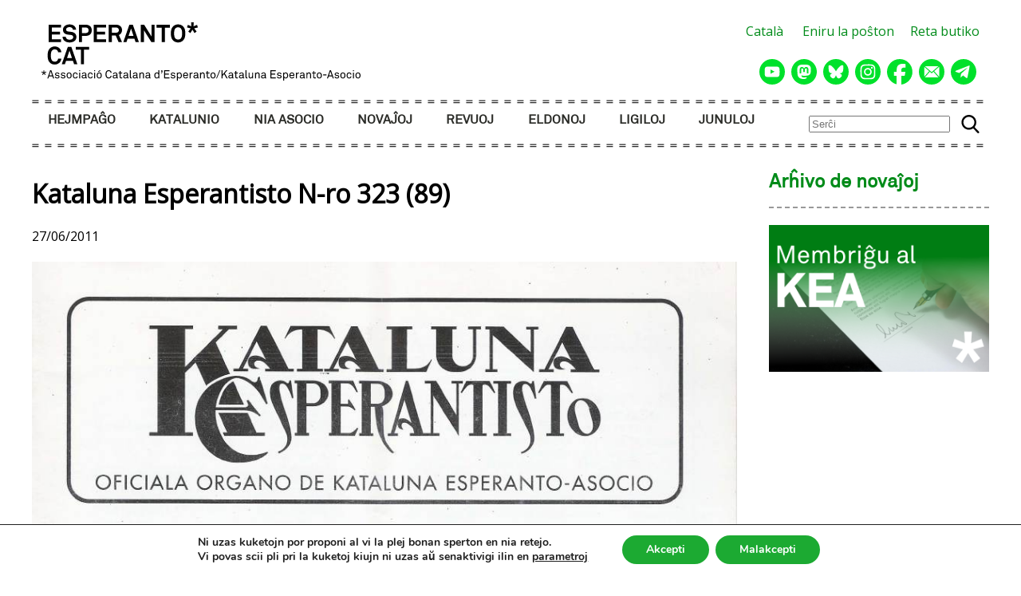

--- FILE ---
content_type: text/css
request_url: https://www.esperanto.cat/wp-content/themes/keatema/style.css?ver=6.9
body_size: 2313
content:
/*
Theme Name: KEA
Theme URI: https://github.com/enricpineda/temawp-kea
Author: Enric Pineda
Author URI: https://enricpineda.cat/
Description: El tema principal de la nova web de KEA
Version: 0.1
Requires at least: 5.0
Tested up to: 5.4
Requires PHP: 5.6
License: GNU General Public License v2 or later
License URI: http://www.gnu.org/licenses/gpl-2.0.html
Text Domain: kea

*/




@font-face {font-family: 'akkurat';
      src: url('fonts/Akkurat_eo.woff2') format('woff2');
    font-weight: normal;
    font-style: normal;

}

@font-face {
  font-family: 'akkurat';
  src: url('fonts/AkkurBol_eo.woff2') format ('woff2');
  font-weight: bold;
  font-style: normal;
}
body {margin: 0;padding: 0;font-family: 'Open sans', sans-serif;}

p { font-size: 1.3rem;line-height: 1.3em;}

a {
  color: rgb(0,139,25);
  text-decoration: none;
}

h1 a, h2 a, h3 a, h4 a, h5 a, h6 a {
  color: rgb(43,44,40);
}

a:hover {
  color: rgb(0,225,43);
  text-decoration: underline;
}

.lang-item {
  list-style-type: none;
}

#capapeu {
  box-sizing: border-box;
  background-color: #666666;
  padding: 0.75em 0;
}

#capapeu a {color: #fff;}
#capapeu a:hover {text-decoration: underline;}
.portada-publicacio {padding-right: 1em;}

#principal {padding: 0.75em;}

.titular-primer {font-size: 2em; margin: 0; padding: 0.5em 0 0 0;}
.miniicona {width: 20px; height: auto; vertical-align: middle;}
.link-butiko {background-color:#00871d; color: #FFF; text-decoration: none;}
.link-butiko:hover {color: #FFF;}

/* Estils mòbil */
@media only screen and (max-width: 768px) {
  h1,h2,h3,h4,h5,h6 {margin: 1em 0.5em;}
  p {margin: 1em 0.5em;}
#capapeu {width: 100vw;}
#footer {width: 100vw; box-sizing: border-box; padding: 0.75em; color: #FFF;}
#footer div {width: 100%;}
.donemsuport-llistat {margin: 0; padding: 0.75em; display:flex; flex-direction: row; flex-wrap: wrap;}
.donemsuport-llistat li {list-style-type: none; flex-grow: 1;}


#logo-xarxes {display: flex;flex-flow: column;}

#logo {order: 2; box-sizing: border-box;padding: 0.75em;}

#logo img {width: 100%;height: auto;}

#idiomes-xarxes-correu {
  order: 1;
  width: 100vw;
  box-sizing: border-box;
  background-color: #000;
  color: #fff;
}
#idiomes-xarxes-correu a {
  color: #fff;
}
#idiomes-cap {
  width: 49%;
  display: inline-block;
  box-sizing: border-box;
  padding: 0.75em;
}
#correu-cap {
  width: 49%;
  display: inline-block;
  box-sizing: border-box;
  text-align: right;
  padding: 0.75em;
}
#xarxes-cap {
  display: none;
}
#iconaburguer {
  width: 19%;
  display: inline-block;
}
#cercador {
  width: 79%;
  display: inline-block;
  text-align: right;
  box-sizing: border-box;
  height: 36px;
  padding: 5px 0;
}
#cercador input[type=text] {
  width: 80%;
  border: 0;
}
#cercador img {
  height: 23px;
  width: auto;
  vertical-align: middle;
  margin-left: 10px;
}

.sercxilo-telefono {
  display: inline-block;
  height: 23px;
  width: auto;
  vertical-align: middle;
  margin-left: 10px;
}
.sercxilo-granda {
  display: none;
}

#menupral {
  display: none;
  width: 100%;
}

#menupral ul {
  margin: 0;
  padding: 0.75em;
  box-sizing: border-box;
}

/*#menupral ul ul {display:none;}*/
.sub-menu {display: none; background-color: #FFF;}
.submenu li {list-style-type: none; margin: 0; padding: 0.75em 0; border-bottom: 1px dashed rgb(43,44,40); width: 100%;}

#menupral ul li {
  list-style-type: none;
  margin: 0;
  padding: 0.75em 0;
  border-bottom: 1px dashed rgb(43,44,40);
  width: 100%;
}

#menupral ul li a {
  color: rgb(43,44,40);
  text-decoration: none;
}

nav {
  display: flex;
  flex-direction: row;
  flex-wrap: wrap;
  width: 100vw;
  padding: 0.75em;
  background-color: rgb(0,225,43);
  box-sizing: border-box;
}

.submenuo {display: none;}
#twitter {display: none;}
#menulateral {padding: 0; margin: 0 0.75em 0 0;}
#menulateral ul {margin: 0; padding: 0;}
#menulateral ul li {list-style-type: none; font-family: 'akkurat'; font-size: 1.2em; margin: 0; padding: 0.75em 0; border-bottom: 2px dashed #999; font-weight: bold;}

#carousel {display: none;}

.titol_post {width: 100%; height: 10em; background-repeat: no-repeat; background-position: center center; background-size: cover; margin: 0; background-attachment: fixed;     background-blend-mode: multiply; background-color:#00e12b; }
.titol_post_alt {width: 100%; height: 10em;}

.titol-post-text {width: 90%; margin: 0px auto; padding: 3em 0; color: #fff; text-align: center;}
.post-text-principal {width: 100%; box-sizing: border-box; padding:1em 0;}
.post-columna-dreta {display: flex; flex-direction: column;}
.link-butiko {padding: 1em; border-radius: 10px; margin: 1em auto 0 auto;}
}

/* Estils escriptori */

@media only screen and (min-width: 769px) {

header {width: 1200px; margin: 1em auto 0px auto;}
#principal {width: 1200px; margin: 0px auto; display: flex; flex-direction: row; justify-content: space-between;}
#principal-ke {width: 1200px; margin: 0px auto;}
#footer {width: 1200px; margin: 20px auto; display: flex; flex-direction: row; color: #fff;}
#footer div {flex-grow: 1;}
#capapeu {width: 100%;}
.donemsuport-llistat {display: flex; margin: 0; padding: 0.75em;}
.donemsuport-llistat li {list-style-type: none; display: inline-block; flex-grow: 1;}

#menulateral { padding: 0; margin: 0 0 1.5em 0;}
#menulateral ul {margin: 0; padding: 0;}
#menulateral ul li {list-style-type: none; font-family: 'akkurat'; font-size: 1.5em; margin: 0; padding: 0.75em 0; border-bottom: 2px dashed #999; font-weight: bold;}
#twitter {width: 200px;}
#central {order: 1; width: 70%; display: flex; flex-flow: column; padding: 0;}
#agenda {order: 2; width: 30%; padding: 0 0 0 2em;}
.noticia-gran {display: flex; flex-direction: row;}
.imatge-noticia {order: 1; flex-grow: 1;}
.text-noticia {order:2; flex-grow: 3; box-sizing: border-box; margin: 0; padding: 0 0 0 1em;}
.container-secundaries {display: flex; flex-direction: row; margin: 1em 0;}
.noticiasecundaria {flex-grow: 1; margin: 0 1.5em 0 0; padding: 0.5em; border: 2px dashed #CCC;}
.noticiasecundaria h4 {margin: 0;}
.noticiasecundaria a {color: #000; font-size: 1.2em;}

.container-xxss{display: flex; flex-direction: row; margin: 1em 0;}
.xxss {flex-grow: 1; margin: 0 1.5em 0 0;}


#logo-xarxes {display: flex;flex-flow: row;}
#logo {order: 1; box-sizing: border-box;padding: 0.75em; width: auto; flex-grow: 1;}
#logo img {width: 400px;height: auto;}
#idiomes-xarxes-correu {order: 2;flex-grow: 1;
    box-sizing: border-box;
display: flex;
flex-flow: row-reverse;
flex-wrap: wrap;
  }
  #idiomes-cap {
    order: 2;
    width: 35%;
    box-sizing: border-box;
    padding: 0.75em;
    text-align: right;
  }
  #correu-cap {
    order: 1;

    box-sizing: border-box;
    text-align: right;
    padding: 0.75em;
  }
  #xarxes-cap {
    order: 3;
    width: 100%;
    box-sizing: border-box;
    text-align: right;
    padding: 0.75em;
    display: flex;
    flex-direction: row-reverse;
  }
#xarxes-cap > div {
  margin: 0 0.25em;
}
#xarxes-cap img {
  height: 32px;
  width: auto;
}

  #iconaburguer {
    display: none;
  }
  #cercador {
    order: 2;
    flex-grow: 1;
    display: inline-block;
    text-align: right;
    padding: 1.25em 0.75em 1.25em 0;
  }
  #cercador img {
    height: 23px;
    width: auto;
    vertical-align: middle;
    margin-left: 10px;
  }

  .sercxilo-granda {
    height: 23px;
    width: auto;
    vertical-align: middle;
    margin-left: 10px;
    display: inline-block;
  }
  .sercxilo-telefono {
    display: none;
  }

  #menupral {
order: 1;
flex-grow: 5;

  }
  #menupral ul {
    margin: 0;
    padding: 0.50em;
    box-sizing: border-box;
    display:flex;
    flex-direction: row;
  }
#menupral ul ul {
  position: absolute; top: 100%; display: none; background-color: #00e12b; z-index: 123456; width: 100%;
}
#menupral ul ul ul {position: absolute; top: -8px; left: 105%; display: none; background-color: #36ff5c; z-index: 123987; width: 100%;}
  #menupral ul li{
    list-style-type: none;
    margin: 0;
    flex-grow: 1;
    font-family: 'akkurat';
    font-weight: bold;
    text-transform: uppercase;
    position: relative;
  }

#menupral ul li a {
    padding: 0.75em;
      text-decoration: none;
    display: block;
    color: rgb(43,44,40);
  }


  nav {
    width: 1200px;
    margin: 0px auto;
    box-sizing: border-box;
    display: flex;
    flex-direction: row;
    background-image: url('img/provaigual-2.png'), url('img/provaigual-2.png');
    background-position: top left, bottom left;
    background-repeat: repeat-x, repeat-x;
  }

#menupral ul li:hover {color: rgb(43,44,40);}
#menupral ul li:hover > a {color: rgb(43,44,40);}
#menupral ul li:hover > ul.sub-menu {display: block; width: auto;}
#menupral ul ul:hover {display: block;}
#menupral ul ul:hover ~ a {color: rgb(43,44,40);}
#menupral ul ul ul:hover ~ a {color: rgb(43,44,40);;}

#carousel {width: 1200px; margin: 0px auto;}
#carousel img  {width: 100%; height: auto;}

.titol_post {width: 100%; background-repeat: no-repeat; background-position: center center; background-size: cover; margin: 1em 0 0.3em 0; background-attachment: fixed;     background-blend-mode: multiply; background-color:#00871d;}
.titol-post-text {width: 1200px; margin: 0px auto; padding: 5em 0; color: #fff; text-align: center; font-weight: bold;}
.post-text-principal {width: 75%; box-sizing: border-box; padding: 0 1em 0 0;}
.post-columna-dreta {width: 23%; display: flex; flex-direction: column;}
.imatge-responsive {width: 100%; height: auto; margin: 1em 0;}
#central h2, #agenda h2 {width: 100%; font-family: 'akkurat'; font-size: 1.5em; margin: 0 0 1em 0; padding: 0.75em 0; border-bottom: 2px dashed #999; font-weight: bold;}
.logo-blanc-peu {width: 250px; height: auto; margin: 1em;}
.filaKE {display: flex; flex-direction: row;flex-wrap: wrap;}
.itemKE {width: 230px;}
.link-butiko {padding: 0.5em; border-radius: 5px; margin: 0.3em auto 0 auto;}
}
